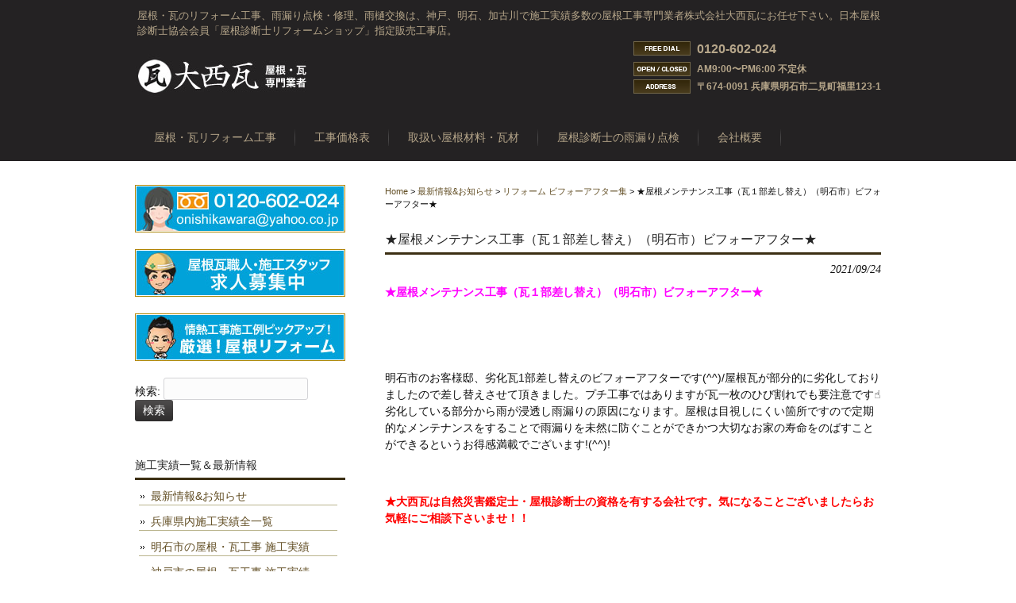

--- FILE ---
content_type: text/html; charset=UTF-8
request_url: https://www.kawara-onishi.com/news/27502.html
body_size: 9633
content:
<!DOCTYPE html>
<html lang="ja">
<head>
<meta charset="UTF-8">
<meta name="viewport" content="width=device-width,initial-scale=1.0" />
<title>★屋根メンテナンス工事（瓦１部差し替え）（明石市）ビフォーアフター★ | 神戸・明石・加古川の屋根・瓦リフォーム工事業者(株)大西瓦</title>
<link rel="stylesheet" type="text/css" media="all" href="https://www.kawara-onishi.com/wp-content/themes/themeok01/style.css">
<link rel="pingback" href="https://www.kawara-onishi.com/xmlrpc.php">
<!--[if lt IE 9]>
<script src="https://www.kawara-onishi.com/wp-content/themes/themeok01/js/html5.js"></script>
<script src="https://www.kawara-onishi.com/wp-content/themes/themeok01/js/css3-mediaqueries.js"></script>
<![endif]-->
<script src="https://www.kawara-onishi.com/wp-content/themes/themeok01/js/jquery1.4.4.min.js"></script>
<script src="https://www.kawara-onishi.com/wp-content/themes/themeok01/js/script.js"></script>
<script>
  (function(i,s,o,g,r,a,m){i['GoogleAnalyticsObject']=r;i[r]=i[r]||function(){
  (i[r].q=i[r].q||[]).push(arguments)},i[r].l=1*new Date();a=s.createElement(o),
  m=s.getElementsByTagName(o)[0];a.async=1;a.src=g;m.parentNode.insertBefore(a,m)
  })(window,document,'script','//www.google-analytics.com/analytics.js','ga');

  ga('create', 'UA-53915789-1', 'auto');
  ga('send', 'pageview');

</script>

<!-- All in One SEO Pack 2.9.1 by Michael Torbert of Semper Fi Web Design[140,213] -->
<link rel="canonical" href="https://www.kawara-onishi.com/news/27502.html" />
<!-- /all in one seo pack -->
<link rel='dns-prefetch' href='//ajax.googleapis.com' />
<link rel='dns-prefetch' href='//netdna.bootstrapcdn.com' />
<link rel='dns-prefetch' href='//s.w.org' />
		<script type="text/javascript">
			window._wpemojiSettings = {"baseUrl":"https:\/\/s.w.org\/images\/core\/emoji\/2.3\/72x72\/","ext":".png","svgUrl":"https:\/\/s.w.org\/images\/core\/emoji\/2.3\/svg\/","svgExt":".svg","source":{"concatemoji":"https:\/\/www.kawara-onishi.com\/wp-includes\/js\/wp-emoji-release.min.js?ver=4.8.25"}};
			!function(t,a,e){var r,i,n,o=a.createElement("canvas"),l=o.getContext&&o.getContext("2d");function c(t){var e=a.createElement("script");e.src=t,e.defer=e.type="text/javascript",a.getElementsByTagName("head")[0].appendChild(e)}for(n=Array("flag","emoji4"),e.supports={everything:!0,everythingExceptFlag:!0},i=0;i<n.length;i++)e.supports[n[i]]=function(t){var e,a=String.fromCharCode;if(!l||!l.fillText)return!1;switch(l.clearRect(0,0,o.width,o.height),l.textBaseline="top",l.font="600 32px Arial",t){case"flag":return(l.fillText(a(55356,56826,55356,56819),0,0),e=o.toDataURL(),l.clearRect(0,0,o.width,o.height),l.fillText(a(55356,56826,8203,55356,56819),0,0),e===o.toDataURL())?!1:(l.clearRect(0,0,o.width,o.height),l.fillText(a(55356,57332,56128,56423,56128,56418,56128,56421,56128,56430,56128,56423,56128,56447),0,0),e=o.toDataURL(),l.clearRect(0,0,o.width,o.height),l.fillText(a(55356,57332,8203,56128,56423,8203,56128,56418,8203,56128,56421,8203,56128,56430,8203,56128,56423,8203,56128,56447),0,0),e!==o.toDataURL());case"emoji4":return l.fillText(a(55358,56794,8205,9794,65039),0,0),e=o.toDataURL(),l.clearRect(0,0,o.width,o.height),l.fillText(a(55358,56794,8203,9794,65039),0,0),e!==o.toDataURL()}return!1}(n[i]),e.supports.everything=e.supports.everything&&e.supports[n[i]],"flag"!==n[i]&&(e.supports.everythingExceptFlag=e.supports.everythingExceptFlag&&e.supports[n[i]]);e.supports.everythingExceptFlag=e.supports.everythingExceptFlag&&!e.supports.flag,e.DOMReady=!1,e.readyCallback=function(){e.DOMReady=!0},e.supports.everything||(r=function(){e.readyCallback()},a.addEventListener?(a.addEventListener("DOMContentLoaded",r,!1),t.addEventListener("load",r,!1)):(t.attachEvent("onload",r),a.attachEvent("onreadystatechange",function(){"complete"===a.readyState&&e.readyCallback()})),(r=e.source||{}).concatemoji?c(r.concatemoji):r.wpemoji&&r.twemoji&&(c(r.twemoji),c(r.wpemoji)))}(window,document,window._wpemojiSettings);
		</script>
		<style type="text/css">
img.wp-smiley,
img.emoji {
	display: inline !important;
	border: none !important;
	box-shadow: none !important;
	height: 1em !important;
	width: 1em !important;
	margin: 0 .07em !important;
	vertical-align: -0.1em !important;
	background: none !important;
	padding: 0 !important;
}
</style>
<link rel='stylesheet' id='contact-form-7-css'  href='https://www.kawara-onishi.com/wp-content/plugins/contact-form-7/includes/css/styles.css?ver=5.0.5' type='text/css' media='all' />
<link rel='stylesheet' id='font-awesome-css'  href='//netdna.bootstrapcdn.com/font-awesome/4.1.0/css/font-awesome.css' type='text/css' media='screen' />
<script type='text/javascript' src='https://ajax.googleapis.com/ajax/libs/jquery/1.8.3/jquery.min.js?ver=1.8.3'></script>
<link rel='https://api.w.org/' href='https://www.kawara-onishi.com/wp-json/' />
<link rel='prev' title='★屋根カバー工法工事（リッジウェイへ）ビフォーアフター（明石市）★' href='https://www.kawara-onishi.com/news/27479.html' />
<link rel='next' title='玄関柱改修工事（神戸市）' href='https://www.kawara-onishi.com/news/27498.html' />
<link rel='shortlink' href='https://www.kawara-onishi.com/?p=27502' />
<link rel="alternate" type="application/json+oembed" href="https://www.kawara-onishi.com/wp-json/oembed/1.0/embed?url=https%3A%2F%2Fwww.kawara-onishi.com%2Fnews%2F27502.html" />
<link rel="alternate" type="text/xml+oembed" href="https://www.kawara-onishi.com/wp-json/oembed/1.0/embed?url=https%3A%2F%2Fwww.kawara-onishi.com%2Fnews%2F27502.html&#038;format=xml" />

<style>
.scroll-back-to-top-wrapper {
    position: fixed;
	opacity: 0;
	visibility: hidden;
	overflow: hidden;
	text-align: center;
	z-index: 99999999;
    background-color: #777777;
	color: #eeeeee;
	width: 50px;
	height: 48px;
	line-height: 48px;
	right: 10px;
	bottom: 10px;
	padding-top: 2px;
	border-top-left-radius: 10px;
	border-top-right-radius: 10px;
	border-bottom-right-radius: 10px;
	border-bottom-left-radius: 10px;
	-webkit-transition: all 0.3s ease-in-out;
	-moz-transition: all 0.3s ease-in-out;
	-ms-transition: all 0.3s ease-in-out;
	-o-transition: all 0.3s ease-in-out;
	transition: all 0.3s ease-in-out;
}
.scroll-back-to-top-wrapper:hover {
	background-color: #888888;
  color: #eeeeee;
}
.scroll-back-to-top-wrapper.show {
    visibility:visible;
    cursor:pointer;
	opacity: 1.0;
}
.scroll-back-to-top-wrapper i.fa {
	line-height: inherit;
}
.scroll-back-to-top-wrapper .fa-lg {
	vertical-align: 0;
}
</style><script type="text/javascript">
	window._wp_rp_static_base_url = 'https://wprp.zemanta.com/static/';
	window._wp_rp_wp_ajax_url = "https://www.kawara-onishi.com/wp-admin/admin-ajax.php";
	window._wp_rp_plugin_version = '3.6.3';
	window._wp_rp_post_id = '27502';
	window._wp_rp_num_rel_posts = '5';
	window._wp_rp_thumbnails = true;
	window._wp_rp_post_title = '%E2%98%85%E5%B1%8B%E6%A0%B9%E3%83%A1%E3%83%B3%E3%83%86%E3%83%8A%E3%83%B3%E3%82%B9%E5%B7%A5%E4%BA%8B%EF%BC%88%E7%93%A6%EF%BC%91%E9%83%A8%E5%B7%AE%E3%81%97%E6%9B%BF%E3%81%88%EF%BC%89%EF%BC%88%E6%98%8E%E7%9F%B3%E5%B8%82%EF%BC%89%E3%83%93%E3%83%95%E3%82%A9%E3%83%BC%E3%82%A2%E3%83%95%E3%82%BF%E3%83%BC%E2%98%85';
	window._wp_rp_post_tags = [];
	window._wp_rp_promoted_content = true;
</script>
<link rel="stylesheet" href="https://www.kawara-onishi.com/wp-content/plugins/wordpress-23-related-posts-plugin/static/themes/modern.css?version=3.6.3" />
<link rel="icon" href="https://www.kawara-onishi.com/wp-content/uploads/2019/01/cropped-icon02-32x32.png" sizes="32x32" />
<link rel="icon" href="https://www.kawara-onishi.com/wp-content/uploads/2019/01/cropped-icon02-192x192.png" sizes="192x192" />
<link rel="apple-touch-icon-precomposed" href="https://www.kawara-onishi.com/wp-content/uploads/2019/01/cropped-icon02-180x180.png" />
<meta name="msapplication-TileImage" content="https://www.kawara-onishi.com/wp-content/uploads/2019/01/cropped-icon02-270x270.png" />
</head>
<body>
<header id="header" role="banner">
	<div class="inner">
		<hgroup>
			<h1>屋根・瓦のリフォーム工事、雨漏り点検・修理、雨樋交換は、神戸、明石、加古川で施工実績多数の屋根工事専門業者株式会社大西瓦にお任せ下さい。日本屋根診断士協会会員「屋根診断士リフォームショップ」指定販売工事店。</h1>
      <h2><a href="https://www.kawara-onishi.com/" title="神戸・明石・加古川の屋根・瓦リフォーム工事業者(株)大西瓦" rel="home"><img src="https://www.kawara-onishi.com/wp-content/uploads/2014/06/logo_top1.jpg" alt="神戸・明石・加古川の屋根・瓦リフォーム工事業者(株)大西瓦"></a></h2>
    </hgroup>
    <div id="headerInfo">
<p class="tel">0120-602-024</p>
<p class="openTime">AM9:00〜PM6:00 不定休</p>
<p class="address">〒674-0091 兵庫県明石市二見町福里123-1</p>
</div>
	</div>
</header>

  <nav id="mainNav">
    <div class="inner">
    <a class="menu" id="menu"><span>MENU</span></a>
		<div class="panel">   
    <ul><li id="menu-item-70" class="menu-item menu-item-type-post_type menu-item-object-page menu-item-has-children menu-item-70"><a title="service" href="https://www.kawara-onishi.com/service"><span>屋根・瓦リフォーム工事</span></a>
<ul  class="sub-menu">
	<li id="menu-item-71" class="menu-item menu-item-type-post_type menu-item-object-page menu-item-71"><a title="method" href="https://www.kawara-onishi.com/service/choice1"><span>工法で選ぶ</span></a></li>
	<li id="menu-item-72" class="menu-item menu-item-type-post_type menu-item-object-page menu-item-72"><a title="cost" href="https://www.kawara-onishi.com/service/choice2"><span>単価で選ぶ</span></a></li>
	<li id="menu-item-237" class="menu-item menu-item-type-custom menu-item-object-custom menu-item-237"><a title="pickup service" href="https://www.kawara-onishi.com/service"><span>注目サービス一覧</span></a></li>
	<li id="menu-item-234" class="menu-item menu-item-type-post_type menu-item-object-page menu-item-234"><a title="assurance" href="https://www.kawara-onishi.com/service/assurance"><span>屋根工事保証</span></a></li>
	<li id="menu-item-235" class="menu-item menu-item-type-post_type menu-item-object-page menu-item-235"><a title="schedule" href="https://www.kawara-onishi.com/service/about-schedule"><span>屋根工事の流れ</span></a></li>
</ul>
</li>
<li id="menu-item-69" class="menu-item menu-item-type-post_type menu-item-object-page menu-item-69"><a title="price" href="https://www.kawara-onishi.com/price-roofing"><span>工事価格表</span></a></li>
<li id="menu-item-29" class="menu-item menu-item-type-post_type menu-item-object-page menu-item-has-children menu-item-29"><a title="parts" href="https://www.kawara-onishi.com/roofing-parts"><span>取扱い屋根材料・瓦材</span></a>
<ul  class="sub-menu">
	<li id="menu-item-351" class="menu-item menu-item-type-custom menu-item-object-custom menu-item-351"><a title="parts line-up" href="https://www.kawara-onishi.com/roofing-parts#parts1"><span>瓦の種類で選ぶ</span></a></li>
	<li id="menu-item-352" class="menu-item menu-item-type-custom menu-item-object-custom menu-item-352"><a title="parts function" href="https://www.kawara-onishi.com/roofing-parts#parts2"><span>機能で選ぶ</span></a></li>
	<li id="menu-item-353" class="menu-item menu-item-type-custom menu-item-object-custom menu-item-353"><a title="parts design" href="https://www.kawara-onishi.com/roofing-parts#parts3"><span>デザインで選ぶ</span></a></li>
	<li id="menu-item-354" class="menu-item menu-item-type-custom menu-item-object-custom menu-item-354"><a title="parts brand" href="https://www.kawara-onishi.com/roofing-parts#parts4"><span>メーカーで選ぶ</span></a></li>
</ul>
</li>
<li id="menu-item-30" class="menu-item menu-item-type-post_type menu-item-object-page menu-item-has-children menu-item-30"><a title="waterproofing-check" href="https://www.kawara-onishi.com/waterproofing-check"><span>屋根診断士の雨漏り点検</span></a>
<ul  class="sub-menu">
	<li id="menu-item-64" class="menu-item menu-item-type-post_type menu-item-object-page menu-item-64"><a title="reform" href="https://www.kawara-onishi.com/house-renovation"><span>住まいのリフォーム工事</span></a></li>
	<li id="menu-item-250" class="menu-item menu-item-type-post_type menu-item-object-page menu-item-250"><a title="Q&#038;A" href="https://www.kawara-onishi.com/waterproofing-check/question"><span>屋根・瓦 Q&#038;A</span></a></li>
	<li id="menu-item-251" class="menu-item menu-item-type-post_type menu-item-object-page menu-item-251"><a title="dictionary" href="https://www.kawara-onishi.com/waterproofing-check/dictionary"><span>屋根・瓦名称&#038;用語集</span></a></li>
</ul>
</li>
<li id="menu-item-33" class="menu-item menu-item-type-post_type menu-item-object-page menu-item-has-children menu-item-33"><a title="about us" href="https://www.kawara-onishi.com/company"><span>会社概要</span></a>
<ul  class="sub-menu">
	<li id="menu-item-63" class="menu-item menu-item-type-post_type menu-item-object-page menu-item-63"><a title="results" href="https://www.kawara-onishi.com/results-works"><span>施工実績</span></a></li>
	<li id="menu-item-73" class="menu-item menu-item-type-taxonomy menu-item-object-category menu-item-73"><a title="recruitment" href="https://www.kawara-onishi.com/category/news/roofingworks-recruitment"><span>屋根・瓦職人求人募集</span></a></li>
	<li id="menu-item-77" class="menu-item menu-item-type-post_type menu-item-object-page menu-item-77"><a title="contact" href="https://www.kawara-onishi.com/contact"><span>お問合せ先</span></a></li>
	<li id="menu-item-447" class="menu-item menu-item-type-post_type menu-item-object-page menu-item-447"><a title="sitemap" href="https://www.kawara-onishi.com/sitemap"><span>サイトマップ</span></a></li>
</ul>
</li>
</ul>   
    </div>
    </div>
  </nav><div id="wrapper">

<div id="content">
<div class="breadcrumbs">
    <!-- Breadcrumb NavXT 6.2.1 -->
<span property="itemListElement" typeof="ListItem"><a property="item" typeof="WebPage" title="神戸・明石・加古川の屋根・瓦リフォーム工事業者(株)大西瓦へ移動" href="https://www.kawara-onishi.com" class="home"><span property="name">Home</span></a><meta property="position" content="1"></span> &gt; <span typeof="v:Breadcrumb"><a rel="v:url" property="v:title" title="Go to the 最新情報&amp;お知らせ category archives." href="https://www.kawara-onishi.com/category/news" class="taxonomy category">最新情報&amp;お知らせ</a></span> &gt; <span typeof="v:Breadcrumb"><a rel="v:url" property="v:title" title="Go to the リフォーム ビフォーアフター集 category archives." href="https://www.kawara-onishi.com/category/news/before-after" class="taxonomy category">リフォーム ビフォーアフター集</a></span> &gt; <span typeof="v:Breadcrumb"><span property="v:title">★屋根メンテナンス工事（瓦１部差し替え）（明石市）ビフォーアフター★</span></span></div>
<section>
		<article id="post-27502" class="content">
	  <header>  	
      <h2 class="title first"><span>★屋根メンテナンス工事（瓦１部差し替え）（明石市）ビフォーアフター★</span></h2>   
      <p class="dateLabel"><time datetime="2021-09-24">2021/09/24</time>  
    </header>
    <div class="post">
		<p><span style="color: #ff00ff"><strong><b>★屋根メンテナンス工事（瓦１部差し替え）（明石市）ビフォーアフター★</b></strong></span></p>
<p>&nbsp;</p>
<p>&nbsp;</p>
<p>明石市のお客様邸、劣化瓦1部差し替えのビフォーアフターです(^^)/屋根瓦が部分的に劣化しておりましたので差し替えさせて頂きました。プチ工事ではありますが瓦一枚のひび割れでも要注意です☝劣化している部分から雨が浸透し雨漏りの原因になります。屋根は目視しにくい箇所ですので定期的なメンテナンスをすることで雨漏りを未然に防ぐことができかつ大切なお家の寿命をのばすことができるというお得感満載でございます!(^^)!</p>
<p>&nbsp;</p>
<p><strong><span style="color: #ff0000"><b>★大西瓦は自然災害鑑定士・屋根診断士の資格を有する会社です。気になることございましたらお気軽にご相談下さいませ！！</b></span></strong></p>
<p>&nbsp;</p>
<p>&nbsp;</p>
<p>&nbsp;</p>
<p><span style="color: #0000ff"><b>【Before】</b></span></p>
<p><img class="aligncenter size-full wp-image-27500" src="https://www.kawara-onishi.com/wp-content/uploads/2021/09/20210924-fb1.jpg" alt="" width="625" height="303" srcset="https://www.kawara-onishi.com/wp-content/uploads/2021/09/20210924-fb1.jpg 625w, https://www.kawara-onishi.com/wp-content/uploads/2021/09/20210924-fb1-300x145.jpg 300w, https://www.kawara-onishi.com/wp-content/uploads/2021/09/20210924-fb1-195x95.jpg 195w" sizes="(max-width: 625px) 100vw, 625px" /></p>
<p>&nbsp;</p>
<p>&nbsp;</p>
<p><span style="color: #ff0000"><b>【After】</b></span></p>
<p><img class="aligncenter size-full wp-image-27501" src="https://www.kawara-onishi.com/wp-content/uploads/2021/09/20210924-fb2.jpg" alt="" width="625" height="303" srcset="https://www.kawara-onishi.com/wp-content/uploads/2021/09/20210924-fb2.jpg 625w, https://www.kawara-onishi.com/wp-content/uploads/2021/09/20210924-fb2-300x145.jpg 300w, https://www.kawara-onishi.com/wp-content/uploads/2021/09/20210924-fb2-195x95.jpg 195w" sizes="(max-width: 625px) 100vw, 625px" /></p>
<p>&nbsp;</p>
<p>&nbsp;</p>
<p><img class="aligncenter" src="https://www.kawara-onishi.com/wp-content/uploads/2021/06/20210618100209-0001.jpg" /></p>

<div class="wp_rp_wrap  wp_rp_modern" id="wp_rp_first"><div class="wp_rp_content"><h3 class="related_post_title">関連記事</h3><ul class="related_post wp_rp"><li data-position="0" data-poid="in-39401" data-post-type="none" ><a href="https://www.kawara-onishi.com/news/39401.html" class="wp_rp_thumbnail"><img src="https://www.kawara-onishi.com/wp-content/uploads/2025/09/20250917-22-150x150.jpg" alt="加古川市のお客様｜経年劣化による漆喰(しっくい)補修・谷板金交換工事で雨漏り対策" width="150" height="150" /></a><a href="https://www.kawara-onishi.com/news/39401.html" class="wp_rp_title">加古川市のお客様｜経年劣化による漆喰(しっくい)補修・谷板金交換工事で雨漏り対策</a></li><li data-position="1" data-poid="in-39278" data-post-type="none" ><a href="https://www.kawara-onishi.com/news/39278.html" class="wp_rp_thumbnail"><img src="https://www.kawara-onishi.com/wp-content/uploads/2025/08/20250827-15-150x150.jpg" alt="加古郡播磨町のお客様　経年劣化しているブロック塀からアルミフェンスへ新設工事" width="150" height="150" /></a><a href="https://www.kawara-onishi.com/news/39278.html" class="wp_rp_title">加古郡播磨町のお客様　経年劣化しているブロック塀からアルミフェンスへ新設工事</a></li><li data-position="2" data-poid="in-39285" data-post-type="none" ><a href="https://www.kawara-onishi.com/news/39285.html" class="wp_rp_thumbnail"><img src="https://www.kawara-onishi.com/wp-content/uploads/2025/08/20250827-03ｂ-150x150.jpg" alt="加古川市　玄関上、経年劣化の為、軒樋の雨樋半丸一部破損、軒樋補修工事" width="150" height="150" /></a><a href="https://www.kawara-onishi.com/news/39285.html" class="wp_rp_title">加古川市　玄関上、経年劣化の為、軒樋の雨樋半丸一部破損、軒樋補修工事</a></li><li data-position="3" data-poid="in-39835" data-post-type="none" ><a href="https://www.kawara-onishi.com/news/39835.html" class="wp_rp_thumbnail"><img src="https://www.kawara-onishi.com/wp-content/uploads/2025/11/明石市　ベランダ波板交換工事-3-150x150.jpg" alt="明石市のお客様邸　雹の災害でベランダの波板が破損。波板貼り替え工事" width="150" height="150" /></a><a href="https://www.kawara-onishi.com/news/39835.html" class="wp_rp_title">明石市のお客様邸　雹の災害でベランダの波板が破損。波板貼り替え工事</a></li><li data-position="4" data-poid="in-39323" data-post-type="none" ><a href="https://www.kawara-onishi.com/news/39323.html" class="wp_rp_thumbnail"><img src="https://www.kawara-onishi.com/wp-content/uploads/2025/09/20250910-07-150x150.jpg" alt="明石市のお客様　解体作業中に隣家の和瓦(いぶし瓦)が歪んでしまった為、瓦差し替えの復旧工事" width="150" height="150" /></a><a href="https://www.kawara-onishi.com/news/39323.html" class="wp_rp_title">明石市のお客様　解体作業中に隣家の和瓦(いぶし瓦)が歪んでしまった為、瓦差し替えの復旧工事</a></li></ul></div></div>
    </div>
     
  </article>
	  <div class="pagenav">
			<span class="prev"><a href="https://www.kawara-onishi.com/news/27479.html" rel="prev">&laquo; 前のページ</a></span>          
			<span class="next"><a href="https://www.kawara-onishi.com/news/27498.html" rel="next">次のページ &raquo;</a></span>
	</div>
  </section>
  
	</div><!-- / content -->
  <aside id="sidebar">
    <div id="banners">
    <p class="banner">
	  <a href="https://www.kawara-onishi.com/contact"><img src="https://www.kawara-onishi.com/wp-content/uploads/2017/09/side1a.jpg" alt="お問合せはこちら" /></a>
		</p>
  <p class="banner">
	  <a href="https://www.kawara-onishi.com/category/news/roofingworks-recruitment"><img src="https://www.kawara-onishi.com/wp-content/uploads/2017/09/side2a.jpg" alt="屋根瓦職人・施工スタッフ求人募集中" /></a>
		</p>
  <p class="banner">
	  <a href="https://www.kawara-onishi.com/category/news/reform-pickup"><img src="https://www.kawara-onishi.com/wp-content/uploads/2017/09/side3a.jpg" alt="情熱工事施工例ピックアップ！厳選！屋根リフォーム" /></a>
		</p>
  </div>
        
	<section id="search-2" class="widget widget_search"><form role="search" method="get" id="searchform" class="searchform" action="https://www.kawara-onishi.com/">
				<div>
					<label class="screen-reader-text" for="s">検索:</label>
					<input type="text" value="" name="s" id="s" />
					<input type="submit" id="searchsubmit" value="検索" />
				</div>
			</form></section><section id="text-2" class="widget widget_text"><h3><span>施工実績一覧＆最新情報</span></h3>			<div class="textwidget"><ul>
<li class="cat-item cat-item-1"><a href="https://www.kawara-onishi.com/category/news" title="最新情報&amp;お知らせ に含まれる投稿をすべて表示">最新情報&amp;お知らせ</a>
</li>

<li class="cat-item cat-item-5"><a href="https://www.kawara-onishi.com/category/news/results-hyogo" title="兵庫県内の屋根・瓦工事 施工実績 に含まれる投稿をすべて表示">兵庫県内施工実績全一覧</a>
</li>

<li class="cat-item cat-item-3"><a href="https://www.kawara-onishi.com/category/news/results-akashi" title="明石市の屋根・瓦工事 施工実績 に含まれる投稿をすべて表示">明石市の屋根・瓦工事 施工実績</a>
</li>

<li class="cat-item cat-item-2"><a href="https://www.kawara-onishi.com/category/news/results-kobe" title="神戸市の屋根・瓦工事 施工実績 に含まれる投稿をすべて表示">神戸市の屋根・瓦工事 施工実績</a>

<li class="cat-item cat-item-4"><a href="https://www.kawara-onishi.com/category/news/results-kakogawa" title="加古川市の屋根・瓦工事　施工実績 に含まれる投稿をすべて表示">加古川市の屋根・瓦工事　施工実績</a>
</li>

<li class="cat-item cat-item-9"><a href="https://www.kawara-onishi.com/category/news/results-waterproofing-maintenance" title="雨漏り修理・雨漏り点検 に含まれる投稿をすべて表示">雨漏り修理・雨漏り点検メンテナンス</a>
</li>

<li class="cat-item cat-item-11"><a href="https://www.kawara-onishi.com/category/news/home-renovation" title="断熱・耐震 今どき リフォーム工事に含まれる投稿をすべて表示">断熱 耐震 今どき リフォーム工事</a>
</li>

<li class="cat-item cat-item-12"><a href="https://www.kawara-onishi.com/category/news/popular-roof-materials" title="人気屋根材のリフォームに含まれる投稿をすべて表示">人気屋根材のリフォーム</a>
</li>

<li class="cat-item cat-item-10"><a href="https://www.kawara-onishi.com/category/news/movie" title="ちょっと一休み記事に含まれる投稿をすべて表示">ちょっと一休み記事</a>
</li>

<li class="cat-item cat-item-13"><a href="https://www.kawara-onishi.com/category/news/before-after" title="リフォーム ビフォーアフター集に含まれる投稿をすべて表示">リフォームビフォーアフター集</a>
</li>

<li class="cat-item cat-item-15"><a href="https://www.kawara-onishi.com/category/news/restoration-work" title="台風、地震、自然災害復旧工事に含まれる投稿をすべて表示">台風、地震、自然災害復旧工事</a>
</li>

</ul></div>
		</section>		<section id="recent-posts-2" class="widget widget_recent_entries">		<h3><span>最近の投稿</span></h3>		<ul>
					<li>
				<a href="https://www.kawara-onishi.com/news/39922.html">★&#x1f40e;★　大西瓦、新年ご挨拶　２０２６　☆&#x1f40e;☆</a>
						</li>
					<li>
				<a href="https://www.kawara-onishi.com/news/39916.html">★☆★２０２５年ありがとうございました&#x1f40d;２０２６年も宜しくお願い致します&#x1f40e;</a>
						</li>
					<li>
				<a href="https://www.kawara-onishi.com/news/39689.html">西宮市で強風被害｜大屋根の棟包み板金交換復旧工事安心の施工事例紹介写真付き詳細解</a>
						</li>
				</ul>
		</section>		<section id="text-3" class="widget widget_text"><h3><span>注目！大西瓦の屋根リフォーム</span></h3>			<div class="textwidget"><p><a href="https://www.kawara-onishi.com/news/1917.html">瓦屋根のリフォーム工事の流れ </a></p>
<p><a href="https://www.kawara-onishi.com/news/490.html">高性能・メーカー保証付屋根材 </a></p>
<p><a href="https://www.kawara-onishi.com/news/1298.html">伝統建築の屋根リフォーム </a></p>
<p><a href="https://www.kawara-onishi.com/news/2611.html">瓦からカラーベスト屋根葺き替え</a></p>
<p><a href="https://www.kawara-onishi.com/news/3392.html">伝統屋根様式の瓦屋根工事</a></p>
<p><a href="https://www.kawara-onishi.com/news/3354.html">屋根職人匠の技！銅板一文字葺き</a></p>
<p><a href="https://www.kawara-onishi.com/news/3841.html">足元のおしゃれ。漆喰で瓦屋根が変身！</a></p>
<p><a href="https://www.kawara-onishi.com/news/4748.html">サイディング外壁リフォームで変身！</a></p>
</div>
		</section><section id="text-4" class="widget widget_text"><h3><span>屋根職人の「出会い情熱手記」</span></h3>			<div class="textwidget"><p><a href="https://www.kawara-onishi.com/news/7550.html">超カッコイイ素敵な職人さんと出会う！ </a></p>
<p><a href="https://www.kawara-onishi.com/news/1382.html">FM82.0ラジオで熱く語ってしまう！</a></p>
</div>
		</section>  
  <div id="contactBanner">
<p class="tel">0120-602-024</p>
</div>
<h3 class="areasdt">瓦・屋根リフォーム工事対応エリア</h3>
<p class="areasd">【神戸・阪神エリア】神戸市中央区、神戸市兵庫区、神戸市東灘区、神戸市灘区、神戸市長田区、神戸市須磨区、神戸市垂水区、神戸市西区、神戸市北区、芦屋市、尼崎市、伊丹市、三田市、宝塚市、西宮市、【播磨・姫路エリア】相生市、明石市、小野市、赤穂市、加古川市、加西市、加東市、宍粟市、高砂市、たつの市、西脇市、姫路市、三木市、【丹波・兵庫北エリア】朝来市、丹波市、豊岡市、養父市、【その他エリア】淡路市、洲本市、南あわじ市、兵庫県内対応可</p>

<div id="side2banner">
<a href="https://drone024.com/" target="blank"><img src="https://www.kawara-onishi.com/wp-content/uploads/2019/12/side_drone01.jpg" alt="「リフォーム大西瓦のドローンで屋根診断」ページリンク" width="265" /></a>
</div>
</aside>


<footer id="footer">
  <p id="footerLogo"><img src="https://www.kawara-onishi.com/wp-content/uploads/2014/06/logo_footer1.jpg" alt="神戸・明石・加古川の屋根・瓦リフォーム工事業者(株)大西瓦"></p>	<ul><li id="menu-item-971" class="menu-item menu-item-type-custom menu-item-object-custom menu-item-home menu-item-971"><a href="https://www.kawara-onishi.com/">トップページ</a></li>
<li id="menu-item-37" class="menu-item menu-item-type-post_type menu-item-object-page menu-item-has-children menu-item-37"><a href="https://www.kawara-onishi.com/service">屋根・瓦のリフォーム工事 雨漏り修理 サービス</a>
<ul  class="sub-menu">
	<li id="menu-item-61" class="menu-item menu-item-type-post_type menu-item-object-page menu-item-61"><a href="https://www.kawara-onishi.com/service/choice1">工法・工事箇所で選ぶ｜屋根・瓦リフォーム</a></li>
	<li id="menu-item-62" class="menu-item menu-item-type-post_type menu-item-object-page menu-item-62"><a href="https://www.kawara-onishi.com/service/choice2">単価・工事料金で選ぶ｜屋根・瓦リフォーム</a></li>
	<li id="menu-item-236" class="menu-item menu-item-type-custom menu-item-object-custom menu-item-236"><a href="https://www.kawara-onishi.com/service">注目サービス一覧</a></li>
	<li id="menu-item-232" class="menu-item menu-item-type-post_type menu-item-object-page menu-item-232"><a href="https://www.kawara-onishi.com/service/assurance">屋根工事保証について</a></li>
	<li id="menu-item-233" class="menu-item menu-item-type-post_type menu-item-object-page menu-item-233"><a href="https://www.kawara-onishi.com/service/about-schedule">屋根工事スケジュールの流れ</a></li>
</ul>
</li>
<li id="menu-item-36" class="menu-item menu-item-type-post_type menu-item-object-page menu-item-36"><a href="https://www.kawara-onishi.com/price-roofing">屋根・瓦リフォーム工事代金表</a></li>
<li id="menu-item-34" class="menu-item menu-item-type-post_type menu-item-object-page menu-item-has-children menu-item-34"><a href="https://www.kawara-onishi.com/roofing-parts">取扱い屋根材料・瓦材｜日本瓦・和モダン瓦・金属瓦・軽量瓦・防災瓦</a>
<ul  class="sub-menu">
	<li id="menu-item-347" class="menu-item menu-item-type-custom menu-item-object-custom menu-item-347"><a href="https://www.kawara-onishi.com/roofing-parts#parts1">瓦の種類で選ぶ</a></li>
	<li id="menu-item-348" class="menu-item menu-item-type-custom menu-item-object-custom menu-item-348"><a href="https://www.kawara-onishi.com/roofing-parts#parts2">機能で選ぶ</a></li>
	<li id="menu-item-349" class="menu-item menu-item-type-custom menu-item-object-custom menu-item-349"><a href="https://www.kawara-onishi.com/roofing-parts#parts3">デザインで選ぶ</a></li>
	<li id="menu-item-350" class="menu-item menu-item-type-custom menu-item-object-custom menu-item-350"><a href="https://www.kawara-onishi.com/roofing-parts#parts4">メーカーで選ぶ</a></li>
</ul>
</li>
<li id="menu-item-35" class="menu-item menu-item-type-post_type menu-item-object-page menu-item-has-children menu-item-35"><a href="https://www.kawara-onishi.com/waterproofing-check">屋根診断士による雨漏り点検・雨漏り修理</a>
<ul  class="sub-menu">
	<li id="menu-item-52" class="menu-item menu-item-type-post_type menu-item-object-page menu-item-52"><a href="https://www.kawara-onishi.com/house-renovation">住まいのリフォーム工事　外壁・塗装・防水</a></li>
	<li id="menu-item-252" class="menu-item menu-item-type-post_type menu-item-object-page menu-item-252"><a href="https://www.kawara-onishi.com/waterproofing-check/question">屋根・瓦 リフォーム工事よくあるご質問Q&#038;A</a></li>
	<li id="menu-item-253" class="menu-item menu-item-type-post_type menu-item-object-page menu-item-253"><a href="https://www.kawara-onishi.com/waterproofing-check/dictionary">屋根材・瓦の名称・屋根用語集</a></li>
</ul>
</li>
<li id="menu-item-38" class="menu-item menu-item-type-post_type menu-item-object-page menu-item-38"><a href="https://www.kawara-onishi.com/company">会社概要</a></li>
<li id="menu-item-51" class="menu-item menu-item-type-post_type menu-item-object-page menu-item-51"><a href="https://www.kawara-onishi.com/results-works">施工実績</a></li>
<li id="menu-item-74" class="menu-item menu-item-type-taxonomy menu-item-object-category menu-item-74"><a href="https://www.kawara-onishi.com/category/news/roofingworks-recruitment">求人募集</a></li>
<li id="menu-item-78" class="menu-item menu-item-type-post_type menu-item-object-page menu-item-78"><a href="https://www.kawara-onishi.com/contact">お問合せ先・お見積り</a></li>
<li id="menu-item-448" class="menu-item menu-item-type-post_type menu-item-object-page menu-item-448"><a href="https://www.kawara-onishi.com/sitemap">サイトマップ</a></li>
</ul>	<p id="copyright">Copyright &copy; 2026 神戸・明石・加古川の屋根・瓦リフォーム工事業者(株)大西瓦 All rights Reserved.
</footer>
	<!-- / footer -->

</div>
<!-- / wrapper -->


<div class="scroll-back-to-top-wrapper">
	<span class="scroll-back-to-top-inner">
					<i class="fa fa-2x fa-arrow-circle-o-up"></i>
			</span>
</div><script type='text/javascript'>
/* <![CDATA[ */
var wpcf7 = {"apiSettings":{"root":"https:\/\/www.kawara-onishi.com\/wp-json\/contact-form-7\/v1","namespace":"contact-form-7\/v1"},"recaptcha":{"messages":{"empty":"\u3042\u306a\u305f\u304c\u30ed\u30dc\u30c3\u30c8\u3067\u306f\u306a\u3044\u3053\u3068\u3092\u8a3c\u660e\u3057\u3066\u304f\u3060\u3055\u3044\u3002"}}};
/* ]]> */
</script>
<script type='text/javascript' src='https://www.kawara-onishi.com/wp-content/plugins/contact-form-7/includes/js/scripts.js?ver=5.0.5'></script>
<script type='text/javascript'>
/* <![CDATA[ */
var scrollBackToTop = {"scrollDuration":"250","fadeDuration":"0.3"};
/* ]]> */
</script>
<script type='text/javascript' src='https://www.kawara-onishi.com/wp-content/plugins/scroll-back-to-top/assets/js/scroll-back-to-top.js'></script>
<script type='text/javascript' src='https://www.kawara-onishi.com/wp-includes/js/wp-embed.min.js?ver=4.8.25'></script>
</body>
</html>

--- FILE ---
content_type: text/plain
request_url: https://www.google-analytics.com/j/collect?v=1&_v=j102&a=1046312485&t=pageview&_s=1&dl=https%3A%2F%2Fwww.kawara-onishi.com%2Fnews%2F27502.html&ul=en-us%40posix&dt=%E2%98%85%E5%B1%8B%E6%A0%B9%E3%83%A1%E3%83%B3%E3%83%86%E3%83%8A%E3%83%B3%E3%82%B9%E5%B7%A5%E4%BA%8B%EF%BC%88%E7%93%A6%EF%BC%91%E9%83%A8%E5%B7%AE%E3%81%97%E6%9B%BF%E3%81%88%EF%BC%89%EF%BC%88%E6%98%8E%E7%9F%B3%E5%B8%82%EF%BC%89%E3%83%93%E3%83%95%E3%82%A9%E3%83%BC%E3%82%A2%E3%83%95%E3%82%BF%E3%83%BC%E2%98%85%20%7C%20%E7%A5%9E%E6%88%B8%E3%83%BB%E6%98%8E%E7%9F%B3%E3%83%BB%E5%8A%A0%E5%8F%A4%E5%B7%9D%E3%81%AE%E5%B1%8B%E6%A0%B9%E3%83%BB%E7%93%A6%E3%83%AA%E3%83%95%E3%82%A9%E3%83%BC%E3%83%A0%E5%B7%A5%E4%BA%8B%E6%A5%AD%E8%80%85(%E6%A0%AA)%E5%A4%A7%E8%A5%BF%E7%93%A6&sr=1280x720&vp=1280x720&_u=IEBAAEABAAAAACAAI~&jid=1944265312&gjid=1457686326&cid=1502910319.1768829224&tid=UA-53915789-1&_gid=1965787822.1768829224&_r=1&_slc=1&z=704473390
body_size: -452
content:
2,cG-7VN7Y3YP0J